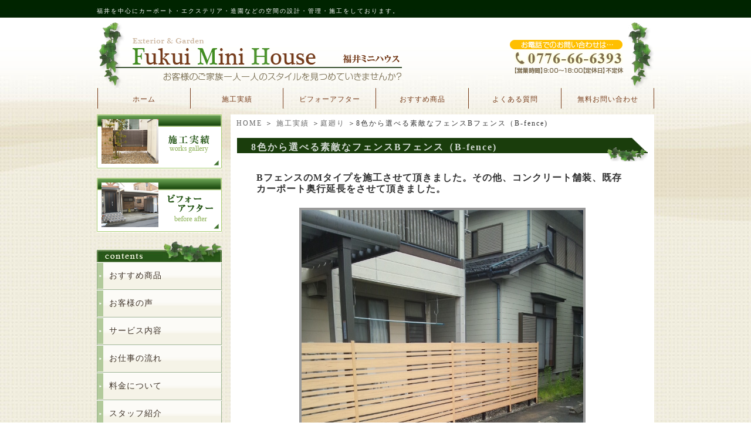

--- FILE ---
content_type: text/html; charset=UTF-8
request_url: http://fukui-minihouse.info/works/w_niwa/8syookukaraeraberusutekinafensubfensusakaisi.html
body_size: 5117
content:
<!DOCTYPE html PUBLIC "-//W3C//DTD XHTML 1.0 Transitional//EN" "http://www.w3.org/TR/xhtml1/DTD/xhtml1-transitional.dtd"><html xmlns="http://www.w3.org/1999/xhtml"><!-- InstanceBegin template="/Templates/index.dwt" codeOutsideHTMLIsLocked="false" --><head>
<meta http-equiv="Content-Type" content="text/html; charset=UTF-8" />
<meta name="keywords" content="施工実績,庭廻り,福井県,カーポート,エクステリア,福井ミニハウス" />
<meta name="Description" content="BフェンスのMタイプを施工させて頂きました。その他、コンクリート舗装、既存カーポート奥行延長をさせて頂きました。" />
<meta name="google-site-verification" content="0OWklc4SMDwL0-9ngzpN15yhJKkFRB2GsaL3nEGp0KU" />
<title>8色から選べる素敵なフェンスBフェンス（B-fence)　｜福井県｜カーポート・エクステリア｜福井ミニハウス</title>
<link rel="shortcut icon" href="" type="image/ico">
<link rel="alternate" type="application/rss+xml" title="福井県｜カーポート・エクステリア｜福井ミニハウス &raquo; フィード" href="http://fukui-minihouse.info/feed" />
<link rel="alternate" type="application/rss+xml" title="福井県｜カーポート・エクステリア｜福井ミニハウス &raquo; コメントフィード" href="http://fukui-minihouse.info/comments/feed" />
<link rel='stylesheet' id='facebox-css'  href='http://fukui-minihouse.info/wp-content/plugins/custom-field-gui-utility/facebox/facebox.css?ver=3.0.5' type='text/css' media='all' />
<link rel='stylesheet' id='home-css'  href='http://fukui-minihouse.info/files/common_works0269902001312875323.css' type='text/css' media='all' />
<link rel='stylesheet' id='style-css'  href='http://fukui-minihouse.info/wp-content/themes/thelonious/style.css?ver=3.0.5' type='text/css' media='all' />
<link rel='stylesheet' id='sites-css'  href='http://fukui-minihouse.info/wp-content/themes/thelonious/sites.css?ver=3.0.5' type='text/css' media='all' />
<link rel='stylesheet' id='sidebar-css'  href='http://fukui-minihouse.info/wp-content/themes/thelonious/sidebar_left.css?ver=3.0.5' type='text/css' media='all' />
<link rel='stylesheet' id='pages-css'  href='http://fukui-minihouse.info/wp-content/themes/thelonious/pages.css?ver=3.0.5' type='text/css' media='all' />
<link rel='stylesheet' id='background-css'  href='http://fukui-minihouse.info/files/background0585927001659594901.css' type='text/css' media='all' />
<link rel='stylesheet' id='whole-css'  href='http://fukui-minihouse.info/files/whole0646843001317099778.css' type='text/css' media='all' />
<link rel='stylesheet' id='wp-pagenavi-css'  href='http://fukui-minihouse.info/wp-content/plugins/wp-pagenavi/pagenavi-css.css?ver=2.70' type='text/css' media='all' />
<script type='text/javascript' src='http://fukui-minihouse.info/wp-includes/js/jquery/jquery.js?ver=1.4.2'></script>
<script type='text/javascript' src='http://fukui-minihouse.info/wp-content/plugins/custom-field-gui-utility/facebox/facebox.js?ver=3.0.5'></script>
<script type='text/javascript' src='http://fukui-minihouse.info/wp-content/themes/thelonious/js/alphafilter.js?ver=3.0.5'></script>
<link rel="EditURI" type="application/rsd+xml" title="RSD" href="http://fukui-minihouse.info/xmlrpc.php?rsd" />
<link rel="wlwmanifest" type="application/wlwmanifest+xml" href="http://fukui-minihouse.info/wp-includes/wlwmanifest.xml" /> 
<link rel='index' title='福井県｜カーポート・エクステリア｜福井ミニハウス' href='http://fukui-minihouse.info' />
<link rel='start' title='エクステリアとは何ですか？' href='http://fukui-minihouse.info/faq/f_kiso/%e3%82%a8%e3%82%af%e3%82%b9%e3%83%86%e3%83%aa%e3%82%a2%e3%81%a8%e3%81%af%e4%bd%95%e3%81%a7%e3%81%99%e3%81%8b%ef%bc%9f.html' />
<link rel='prev' title='自作の耐積雪100ｃｍのテラス　サンクスペース　越前市　O様' href='http://fukui-minihouse.info/works/w_teras/zisakunotaisekisetu100cmterasusannkusupe-suetizennsiosama.html' />
<link rel='next' title='8色から選べる素敵なフェンスBフェンス（B-fence)　' href='http://fukui-minihouse.info/beforeafter/b_regarden/8syokukaraeraberusutekinabfensusakaisi.html' />
<meta name="generator" content="WordPress 3.0.5" />
<link rel='canonical' href='http://fukui-minihouse.info/works/w_niwa/8syookukaraeraberusutekinafensubfensusakaisi.html' />
<link rel='shortlink' href='http://fukui-minihouse.info/?p=5270' />
<link rel="alternate" media="handheld" type="text/html" href="http://fukui-minihouse.info/works/w_niwa/8syookukaraeraberusutekinafensubfensusakaisi.html" />
<!-- Google tag (gtag.js) -->
<script async src="https://www.googletagmanager.com/gtag/js?id=G-51FYHKDF56"></script>
<script>
  window.dataLayer = window.dataLayer || [];
  function gtag(){dataLayer.push(arguments);}
  gtag('js', new Date());

  gtag('config', 'G-51FYHKDF56');
</script>
<!--clarity-->
<script type="text/javascript">
    (function(c,l,a,r,i,t,y){
        c[a]=c[a]||function(){(c[a].q=c[a].q||[]).push(arguments)};
        t=l.createElement(r);t.async=1;t.src="https://www.clarity.ms/tag/"+i;
        y=l.getElementsByTagName(r)[0];y.parentNode.insertBefore(t,y);
    })(window, document, "clarity", "script", "rr0pjk4ase");
</script>

</head>
<body id="top" class="single single-post postid-5270" data-ip="160.16.89.25">
<div id="wrapper" >
<div id="header" class="clearfix">
		<strong>
				福井を中心にカーポート・エクステリア・造園などの空間の設計・管理・施工をしております。	</strong>
	
		<div id="title">
<a href="/"><img src="http://fukui-minihouse.info/files/2021/03/main_header2.png" alt="" title="main_header2" class="alphafilter" /></a>	</div>
        				                <div id="container_header" class="menu-header-container"><ul id="menu_header" class="clearfix"><li id="menu-item-35" class="menu-item menu-item-type-custom menu-item-home menu-item-35"><a href="http://fukui-minihouse.info/">ホーム</a></li>
<li id="menu-item-31" class="menu-item menu-item-type-taxonomy current-post-ancestor menu-item-31"><a href="http://fukui-minihouse.info/works">施工実績</a></li>
<li id="menu-item-30" class="menu-item menu-item-type-taxonomy menu-item-30"><a href="http://fukui-minihouse.info/beforeafter">ビフォーアフター</a></li>
<li id="menu-item-32" class="menu-item menu-item-type-taxonomy menu-item-32"><a href="http://fukui-minihouse.info/goods">おすすめ商品</a></li>
<li id="menu-item-33" class="menu-item menu-item-type-taxonomy menu-item-33"><a href="http://fukui-minihouse.info/faq">よくある質問</a></li>
<li id="menu-item-34" class="menu-item menu-item-type-post_type menu-item-34"><a href="http://fukui-minihouse.info/inquiry">無料お問い合わせ</a></li>
</ul></div>			
</div>
<div id="main">
	<div id="container">
		<div id="content" class="clearfix" role="main">
		<div id="list"><a href="/">HOME</a> ＞ <a href="/works">施工実績</a> ＞<a href="/works/w_niwa">庭廻り</a> ＞8色から選べる素敵なフェンスBフェンス（B-fence)　</div>
	<div id="common">	
		<div class="bg_box">
			<h1 class="title-works">8色から選べる素敵なフェンスBフェンス（B-fence)　</h1>
		
			<h4 class="ttl">BフェンスのMタイプを施工させて頂きました。その他、コンクリート舗装、既存カーポート奥行延長をさせて頂きました。</h4>
<div class="single">
				<p class="single_img ">
<a href="http://fukui-minihouse.info/files/2013/02/DVC00079.jpg" title="Bフェンス" rel="facebox"><img src="http://fukui-minihouse.info/files/2013/02/DVC00079.jpg" alt="Bフェンス" title="Bフェンス" /></a>				</p>
			</div><div class="text">
				特徴として2枚の板幅を交互に組み合わせることで高級感がでます。			</div><div class="double clearfix">
				<div class="double_box">
					<p class="double_img ">
<a href="http://fukui-minihouse.info/files/2013/02/DVC00080.jpg" title="Bフェンス" rel="facebox"><img src="http://fukui-minihouse.info/files/2013/02/DVC00080-m.jpg" alt="Bフェンス" title="Bフェンス" /></a>					</p>
					<div class="double_text">素敵でおしゃれですね。</div>
				</div>
				<div class="double_box">
					<p class="double_img ">
<a href="http://fukui-minihouse.info/files/2013/02/DVC00081.jpg" title="Bフェンス" rel="facebox"><img src="http://fukui-minihouse.info/files/2013/02/DVC00081-m.jpg" alt="Bフェンス" title="Bフェンス" /></a>					</p>
					<div class="double_text">隙間はこんな感じです。</div>
				</div>
			</div><div class="triple clearfix">
				<div class="triple_box">
					<p class="triple_img ">
<a href="http://fukui-minihouse.info/files/2013/02/DVC00082.jpg" title="Bフェンス" rel="facebox"><img src="http://fukui-minihouse.info/files/2013/02/DVC00082-s.jpg" alt="Bフェンス" title="Bフェンス" /></a>					</p>
					<div class="triple_text">目隠しに最適ですね。</div>
				</div>
				<div class="triple_box">
					<p class="triple_img ">
<a href="http://fukui-minihouse.info/files/2013/02/DVC00083.jpg" title="Bフェンス" rel="facebox"><img src="http://fukui-minihouse.info/files/2013/02/DVC00083-s.jpg" alt="Bフェンス" title="Bフェンス" /></a>					</p>
					<div class="triple_text">既存の犬走り舗装も取り壊し、左側側面の舗装をして下のコンコリーと舗装を打設しました。</div>
				</div>
				<div class="triple_box">
					<p class="triple_img ">
<a href="http://fukui-minihouse.info/files/2013/02/DVC00084.jpg" title="Bフェンス" rel="facebox"><img src="http://fukui-minihouse.info/files/2013/02/DVC00084-s.jpg" alt="Bフェンス" title="Bフェンス" /></a>					</p>
					<div class="triple_text">将来、車も停めれる、バーベキュウーもしたいですね。</div>
				</div>
			</div><div class="triple clearfix">
				<div class="triple_box">
					<p class="triple_img ">
<a href="http://fukui-minihouse.info/files/2013/02/DVC00085.jpg" title="Bフェンス" rel="facebox"><img src="http://fukui-minihouse.info/files/2013/02/DVC00085-s.jpg" alt="Bフェンス" title="Bフェンス" /></a>					</p>
					<div class="triple_text">屋根の色が違うのは奥行きを延長した部分です。</div>
				</div>
				<div class="triple_box">
					<p class="triple_img ">
<a href="http://fukui-minihouse.info/files/2013/02/DVC00086.jpg" title="Bフェンス" rel="facebox"><img src="http://fukui-minihouse.info/files/2013/02/DVC00086-s.jpg" alt="Bフェンス" title="Bフェンス" /></a>					</p>
					<div class="triple_text">屋根の左側にはポリカの透明を取り付けました。</div>
				</div>
				<div class="triple_box">
					<p class="triple_img ">
<a href="http://fukui-minihouse.info/files/2013/02/DVC00087.jpg" title="Bフェンス" rel="facebox"><img src="http://fukui-minihouse.info/files/2013/02/DVC00087-s.jpg" alt="Bフェンス" title="Bフェンス" /></a>					</p>
					<div class="triple_text">お仕事させて頂き、ありがとうございました。</div>
				</div>
			</div>
			<div class="mail_bnr"><!-- btn -->
				<a href="http://fukui-minihouse.info/inquiry/?cf_field_1=http://fukui-minihouse.info/works/w_niwa/8syookukaraeraberusutekinafensubfensusakaisi.html&cf_field_2=8%E8%89%B2%E3%81%8B%E3%82%89%E9%81%B8%E3%81%B9%E3%82%8B%E7%B4%A0%E6%95%B5%E3%81%AA%E3%83%95%E3%82%A7%E3%83%B3%E3%82%B9B%E3%83%95%E3%82%A7%E3%83%B3%E3%82%B9%EF%BC%88B-fence%29%E3%80%80">
					<img alt="お問い合わせはこちらから" src="http://fukui-minihouse.info/files/2011/02/inquiry_btn.png"/>
				</a>
			</div>
			<div id="navigation" class="clearfix">
				<div class="back">&laquo;<a href="http://fukui-minihouse.info/works/w_total/kizonkonkuri-totorikowasiksinnkityuusyazyouo.html" rel="prev">既存コンクリート舗装を取り壊し新規駐車場スペースへ</a></div>				<div class="next"><a href="http://fukui-minihouse.info/works/w_mekakushi/annkadeitibannninnkinomekakusifensubfensublife.html" rel="next">安価で一番人気の目隠しフェンスBフェンス　B-life　</a>&raquo;</div>			</div>

		</div>
	</div>


			</div>		<div id="pttxt">
			<a href="#top"><img src="http://fukui-minihouse.info/files/2011/02/pagetop_btn.png" alt="ページトップへ" /></a>
					</div>
	</div>
</div>
<div id="side-nav"><div class="linkbox clearfix">	<ul class='xoxo blogroll'>
<li><a href="http://fukui-minihouse.info/works"><img src="http://fukui-minihouse.info/files/2011/02/side_bunner1.png"  alt="施工実績"  /></a></li>

	</ul>
</div>
<div class="linkbox clearfix">	<ul class='xoxo blogroll'>
<li><a href="http://fukui-minihouse.info/beforeafter"><img src="http://fukui-minihouse.info/files/2011/02/side_bunner2.png"  alt="ビフォーアフター"  /></a></li>

	</ul>
</div>
<div class="box clearfix">		<img src="http://fukui-minihouse.info/files/2011/02/side_contents.jpg" alt="CONTENTS" />
		<div class="menu-primary-container"><ul id="menu-primary" class="menu"><li id="menu-item-37" class="menu-item menu-item-type-taxonomy menu-item-37"><a href="http://fukui-minihouse.info/goods">おすすめ商品</a></li>
<li id="menu-item-38" class="menu-item menu-item-type-taxonomy menu-item-38"><a href="http://fukui-minihouse.info/advanced">お客様の声</a></li>
<li id="menu-item-39" class="menu-item menu-item-type-post_type menu-item-39"><a href="http://fukui-minihouse.info/service">サービス内容</a></li>
<li id="menu-item-40" class="menu-item menu-item-type-post_type menu-item-40"><a href="http://fukui-minihouse.info/flow">お仕事の流れ</a></li>
<li id="menu-item-41" class="menu-item menu-item-type-post_type menu-item-41"><a href="http://fukui-minihouse.info/price">料金について</a></li>
<li id="menu-item-43" class="menu-item menu-item-type-taxonomy menu-item-43"><a href="http://fukui-minihouse.info/staff">スタッフ紹介</a></li>
<li id="menu-item-42" class="menu-item menu-item-type-taxonomy menu-item-42"><a href="http://fukui-minihouse.info/blog">スタッフブログ</a></li>
</ul></div></div><div class="box clearfix">			<div class="textwidget"><div style="text-align:center"><a target="_blank" href="http://www.toex.co.jp/campaign/gardenroom/enter.htm"><img src="http://www.toex.co.jp/campaign/gardenroom/banner/images/toex_linkbanner4.gif" width="190" border="0"></a></div></div>
		</div><div class="box clearfix">		<img src="http://fukui-minihouse.info/files/2011/02/side_infomation.jpg" alt="INFORMATION" />
		<div class="menu-secondary-container"><ul id="menu-secondary" class="menu"><li id="menu-item-47" class="menu-item menu-item-type-post_type menu-item-47"><a href="http://fukui-minihouse.info/company">会社概要</a></li>
<li id="menu-item-45" class="menu-item menu-item-type-post_type menu-item-45"><a href="http://fukui-minihouse.info/privacypolicy">個人情報保護方針</a></li>
<li id="menu-item-46" class="menu-item menu-item-type-post_type menu-item-46"><a href="http://fukui-minihouse.info/links">リンク集</a></li>
<li id="menu-item-49" class="menu-item menu-item-type-post_type menu-item-49"><a href="http://fukui-minihouse.info/sitemap">サイトマップ</a></li>
<li id="menu-item-48" class="menu-item menu-item-type-post_type menu-item-48"><a href="http://fukui-minihouse.info/inquiry">無料お問い合わせ</a></li>
</ul></div></div><div class="box clearfix">
				<p class="ttl"><img src="http://fukui-minihouse.info/files/2011/02/side_mobile.jpg" alt="携帯サイトはコチラ" /></p>
		
		
				<p class="qrcode"><img src="http://fukui-minihouse.info/files/qrcode.png" alt="携帯サイトはコチラ"></p>				
		</div>		<div class="linkbox clearfix">	<ul class='xoxo blogroll'>
<li><a href="http://www.takasho.jp/" target="_blank"><img src="http://fukui-minihouse.info/files/2011/02/c563c4f09662b0046038f434b768ab24.jpg"  alt="タカショー"  /></a></li>

	</ul>
</div>
<div class="linkbox clearfix">	<ul class='xoxo blogroll'>
<li><a href="http://www.lixil-reform.net/" title="住宅リフォームをお考えならお任せ下さい。豊富な施工例などでお客様のご要望を叶えるパートナーがきっと見つかります。" target="_blank"><img src="http://fukui-minihouse.info/files/2013/02/bnr_234x60-sidebarlink.jpg"  alt="LIXILリフォームネット 住宅リフォームをお考えならお任せ下さい。豊富な施工例などでお客様のご要望を叶えるパートナーがきっと見つかります。"  title="住宅リフォームをお考えならお任せ下さい。豊富な施工例などでお客様のご要望を叶えるパートナーがきっと見つかります。" /></a>
<div class="desc">住宅リフォームをお考えならお任せ下さい。豊富な施工例などでお客様のご要望を叶えるパートナーがきっと見つかります。</div></li>

	</ul>
</div>
</div>
<div id="footer">

	<div id="container_footer" class="menu-footer-container"><ul id="menu_footer" class="clearfix"><li id="menu-item-50" class="menu-item menu-item-type-custom menu-item-home menu-item-50"><a href="http://fukui-minihouse.info/">ホーム</a></li>
<li id="menu-item-66" class="menu-item menu-item-type-taxonomy current-post-ancestor menu-item-66"><a href="http://fukui-minihouse.info/works">施工実績</a></li>
<li id="menu-item-65" class="menu-item menu-item-type-taxonomy menu-item-65"><a href="http://fukui-minihouse.info/beforeafter">ビフォーアフター</a></li>
<li id="menu-item-59" class="menu-item menu-item-type-taxonomy menu-item-59"><a href="http://fukui-minihouse.info/goods">おすすめ商品</a></li>
<li id="menu-item-61" class="menu-item menu-item-type-taxonomy menu-item-61"><a href="http://fukui-minihouse.info/topics">お知らせ・新着情報</a></li>
<li id="menu-item-60" class="menu-item menu-item-type-taxonomy menu-item-60"><a href="http://fukui-minihouse.info/advanced">お客様の声</a></li>
<li id="menu-item-54" class="menu-item menu-item-type-post_type menu-item-54"><a href="http://fukui-minihouse.info/service">サービス内容</a></li>
<li id="menu-item-51" class="menu-item menu-item-type-post_type menu-item-51"><a href="http://fukui-minihouse.info/flow">お仕事の流れ</a></li>
<li id="menu-item-58" class="menu-item menu-item-type-post_type menu-item-58"><a href="http://fukui-minihouse.info/price">料金について</a></li>
<li id="menu-item-62" class="menu-item menu-item-type-taxonomy menu-item-62"><a href="http://fukui-minihouse.info/faq">よくある質問</a></li>
<li id="menu-item-64" class="menu-item menu-item-type-taxonomy menu-item-64"><a href="http://fukui-minihouse.info/staff">スタッフ紹介</a></li>
<li id="menu-item-63" class="menu-item menu-item-type-taxonomy menu-item-63"><a href="http://fukui-minihouse.info/blog">スタッフブログ</a></li>
<li id="menu-item-56" class="menu-item menu-item-type-post_type menu-item-56"><a href="http://fukui-minihouse.info/company">会社概要</a></li>
<li id="menu-item-57" class="menu-item menu-item-type-post_type menu-item-57"><a href="http://fukui-minihouse.info/privacypolicy">個人情報保護方針</a></li>
<li id="menu-item-55" class="menu-item menu-item-type-post_type menu-item-55"><a href="http://fukui-minihouse.info/links">リンク集</a></li>
<li id="menu-item-53" class="menu-item menu-item-type-post_type menu-item-53"><a href="http://fukui-minihouse.info/sitemap">サイトマップ</a></li>
<li id="menu-item-52" class="menu-item menu-item-type-post_type menu-item-52"><a href="http://fukui-minihouse.info/inquiry">無料お問い合わせ</a></li>
</ul></div>
			<p id="box"><img src="http://fukui-minihouse.info/files/2022/08/main_footer_0804.png" title="main_footer_0804" alt="" /></p> 	
			<div id="copy">COPYRIGHT(C) 2011　福井ミニハウス　ALL RIGHT RESERVED.</div>
	
</div>

</div>
	<script type="text/javascript">
		jQuery(document).ready(function(){jQuery('a[rel*=facebox]').facebox()})
	</script>
<script type="text/javascript">
  var _gaq = _gaq || [];
  _gaq.push(['_setAccount', 'UA-21660449-1']);
  _gaq.push(['_trackPageview']);
  (function() {
    var ga = document.createElement('script'); ga.type = 'text/javascript'; ga.async = true;
    ga.src = ('https:' == document.location.protocol ? 'https://ssl' : 'http://www') + '.google-analytics.com/ga.js';
    var s = document.getElementsByTagName('script')[0]; s.parentNode.insertBefore(ga, s);
  })();
</script>
<!--リマーケティングタグ出力-->


</body>
</html>


--- FILE ---
content_type: text/css
request_url: http://fukui-minihouse.info/files/background0585927001659594901.css
body_size: 1673
content:
/*-* main *-*//*パンくずリスト*/
#container #list {
color:#333333;
padding:7px 0px 0px 10px;
margin:0px auto 0px auto;
background-color:#ffffff;
letter-spacing:2px;}

/*content背景色*/
#content {
        background:#ffffff;
}

/*メイン部分背景色*/
.bg_box {
color:#333333;
background-color:#ffffff;
margin: 0px 0px 0px 0px;
padding:10px 0px 20px 0px;
}

/*ページトップ*/
#pttxt {
color:#333333;
background-color:#ffffff;
padding: 0px;
margin:10px 0px 0px 0px;
float:right;
line-height:1;
}

#pttxt img{
vertical-align:text-bottom;
}
/*-* main *-*//*-* anchor *-*/a{
color:#666666;
text-decoration:none;
border:0px;
outline: none;}
/*-* anchor *-*//*-* hover *-*/a:hover{
color:#666666;
text-decoration:none;
border:0px;
outline: none;}
/*-* hover *-*//*-* sitedescription *-*/#header strong {
color:#ffffff;
font-size:10px;
font-weight:normal;
letter-spacing:2px;
line-height:180%;
margin:0;
padding:0;
text-align:left;
}
/*-* sitedescription *-*//*-* sidebar *-*//*$B%5%$%I%P!<%J%S(B*/
#side-nav .box {
color:#333333;
background:#ffffff;
margin:0px 0px 15px 0px;
padding:0px;
}
/*-* sidebar *-*//*-* sidebarlink *-*/#side-nav .linkbox {
color:#333333;
text-decoration:none;
background:#ffffff;
margin:0px 0px 15px 0px;
padding:0px;
}

#side-nav .linkbox li {
line-height:1;
padding:0px;
}

#side-nav .linkbox li img{
vertical-align:text-bottom;
} 

#side-nav div.desc{
font-size:12px;
line-height:14px;
text-align:justify;
padding:3px 5px 0 5px;
}
/*-* sidebarlink *-*//*-* body *-*/body { background-image: url('http://fukui-minihouse.info/files/2011/03/main_bg.jpg'); background-repeat: no-repeat; background-position: top center; background-attachment: scroll; }/*-* body *-*//*-* header *-*/#title{
color:#666666;
font-size:16;
}

#title a{
color:#666666;
font-size:16;
}
/*-* header *-*//*-* footermenu *-*/#footer #menu_footer {
text-align:center;
font-size:10px;
line-height:160%;
padding:5px 10px 5px 10px;
margin:0px auto 10px auto;
background:;
}

#box{
color:#766355;
background:;
}

#footer ul{
display:block;
text-align:center;
list-style-type:none;
padding:0px 0px 0px 0px;
}

#footer ul li{
float:left;
display:inline-block;
white-space: nowrap;
color:#766355;
padding:0px 10px 0px 10px;
letter-spacing:2px;
line-height:1.5;}

#footer ul li a{
color:#766355;
text-decoration:none;}

#footer ul li a:hover{
color:#433022;
text-decoration:underline;}
/*-* footermenu *-*//*-* headermenu *-*/ul#menu_header{
list-style:none;
font-size:12px;
float:right;
padding:0px 0px 0px 0px;
margin:0px 0px 0px 0px;
height:35px;
border-left:1px solid #773c1a;
}

ul#menu_header li{
list-style:none;
float:left;
text-align:center;
width:121px;
padding:11px 18px 12px 18px;
letter-spacing:1px;
border-right:1px solid #773c1a;
height:12px;
background:url("/wp-content/blogs.dir/8/files/2011/03/header_menu.png") no-repeat 0 0 ;
}

ul#menu_header a{
color:#773c1a;
text-decoration:none;
display:block;
}

ul#menu_header a:hover {
color:#d59e81;
text-decoration:underline;
display:block;
}

ul#menu_header span{
display:inline;
}
/*-* headermenu *-*//*-* primary *-*/#side-nav ul#menu-primary{
list-style:none;
list-style-type: none;
width:100%;
margin:0px auto 0px auto;
}

#side-nav ul#menu-primary li{
margin:0px auto 0px auto;
padding:0px 0px 0px 0px;
line-height:0;
font-size:14px;
letter-spacing:1px;
}

#side-nav ul#menu-primary span{
display:inline;
}

#side-nav #menu-primary a  {
text-decoration: none;
margin:0px auto;
padding:0px;
padding:14px 21px 14px 21px;
line-height:normal;
display:block;
color:#3f3327;
border-bottom:1px solid #9eb394;
margin:0px auto 0px auto;
background:url("/wp-content/blogs.dir/8/files/2011/02/side_contents_btn.png") no-repeat ;
background-position:left center;
text-decoration: none;
}

#side-nav #menu-primary a:hover {
text-decoration: none;
margin:0px auto;
padding:0px;
padding:14px 21px 14px 21px;
line-height:normal;
display:block;
color:#a4938e;
/*border:1px solid #a4938e;*/
margin:0px auto 0px auto;
background:url("/wp-content/blogs.dir/8/files/2011/02/side_contents_btn.png") no-repeat #ffffff;
background-position:left center;
}
/*-* primary *-*//*-* secondary *-*/#side-nav ul#menu-secondary{
background:;
}

#side-nav ul#menu-secondary li{
margin:0px 0px 0px 0px;
padding:5px 0px 5px 25px;
line-height: 130%;
list-style:none;
background: url("/wp-content/blogs.dir/8/files/2011/02/main_icon.png") 5px 5px no-repeat;
border-bottom:1px dotted #8b6f57;
font-size:12px;
letter-spacing:1px;
}

#side-nav ul#menu-secondary li a{
color:#333333;
text-decoration:none;
}

#side-nav ul#menu-secondary li a:hover{
color:#9c9696;
text-decoration:underline;
}

#side-nav ul#menu-secondary .sub-menu {
margin:5px 0px -5px 0px;
}
/*-* secondary *-*//*-* greetingtitle *-*/.widget-title {
text-align:center;
font-size:12px;
background:;
color:#666666;
font-weight:bold;
padding:5px;
}
/*-* greetingtitle *-*//*-* greetingcompany *-*/#side-nav .company {
margin:0px 0px 3px 0px;
font-size:14px;
letter-spacing:1px;
font-weight:bold;
text-align:center;
line-height:normal;
color:#666666;
}
/*-* greetingcompany *-*//*-* greetingname *-*/#side-nav .name {
margin:0px 0px 0px 0px;
font-size:14px;
letter-spacing:1px;
font-weight:bold;
text-align:center;
line-height:normal;
color:#666666;
}
/*-* greetingname *-*//*-* greetingsentence *-*/#side-nav .sentence {
margin:0px 0px 0px 0px;
padding:10px 10px 0px 10px;
color:#666666;
font-size:12px;
letter-spacing:1px;
line-height:150%;
}
/*-* greetingsentence *-*//*-* footer *-*/#footer {
margin: 0px auto 0px auto;
padding:15px 0px 0px 0px;
clear:both;}

#footer #copy{
color:#ffffff;
font-size:10px;
letter-spacing:3px;
text-align:center;
padding:5px 15px 5px 15px;
margin:0px auto 0px auto;
}

#copy{
background-color:#375230;
}

#footer #box {
width:950px;
margin:0px auto 0px auto;
padding:0px 0px 0px 0px;
}


#footer #title{
width:470px;
height:60px;
text-align:right;
margin:0px 10px 0px 0px;
padding:0px 0px 0px 0px;
display:block;
float:left;
background-color:#666666;
}

/* Someday you need to show your addrress. Don't you ? */
#footer #footer_ad {
width:470px;
font-size:12px;
letter-spacing:2px;
float:left;
line-height:140%;
background-color:#666666;
padding:0px 0px 10px 0px;
margin:0px auto 0px auto;}
/*-* footer *-*/

--- FILE ---
content_type: text/javascript
request_url: http://fukui-minihouse.info/wp-content/plugins/custom-field-gui-utility/facebox/facebox.js?ver=3.0.5
body_size: 10270
content:
/*
 * Facebox (for jQuery)
 * version: 1.2 (05/05/2008)
 * @requires jQuery v1.2 or later
 *
 * Examples at http://famspam.com/facebox/
 *
 * Licensed under the MIT:
 *   http://www.opensource.org/licenses/mit-license.php
 *
 * Copyright 2007, 2008 Chris Wanstrath [ chris@ozmm.org ]
 *
 * Usage:
 *  
 *  jQuery(document).ready(function() {
 *    jQuery('a[rel*=facebox]').facebox() 
 *  })
 *
 *  <a href="#terms" rel="facebox">Terms</a>
 *    Loads the #terms div in the box
 *
 *  <a href="terms.html" rel="facebox">Terms</a>
 *    Loads the terms.html page in the box
 *
 *  <a href="terms.png" rel="facebox">Terms</a>
 *    Loads the terms.png image in the box
 *
 *
 *  You can also use it programmatically:
 * 
 *    jQuery.facebox('some html')
 *
 *  The above will open a facebox with "some html" as the content.
 *    
 *    jQuery.facebox(function(jQuery) { 
 *      jQuery.get('blah.html', function(data) { jQuery.facebox(data) })
 *    })
 *
 *  The above will show a loading screen before the passed function is called,
 *  allowing for a better ajaxy experience.
 *
 *  The facebox function can also display an ajax page or image:
 *  
 *    jQuery.facebox({ ajax: 'remote.html' })
 *    jQuery.facebox({ image: 'dude.jpg' })
 *
 *  Want to close the facebox?  Trigger the 'close.facebox' document event:
 *
 *    jQuery(document).trigger('close.facebox')
 *
 *  Facebox also has a bunch of other hooks:
 *
 *    loading.facebox
 *    beforeReveal.facebox
 *    reveal.facebox (aliased as 'afterReveal.facebox')
 *    init.facebox
 *
 *  Simply bind a function to any of these hooks:
 *
 *   jQuery(document).bind('reveal.facebox', function() { ...stuff to do after the facebox and contents are revealed... })
 *
 */
(function(jQuery) {
  jQuery.facebox = function(data, klass) {
    jQuery.facebox.loading()

    if (data.ajax) fillFaceboxFromAjax(data.ajax)
    else if (data.image) fillFaceboxFromImage(data.image)
    else if (data.div) fillFaceboxFromHref(data.div)
    else if (jQuery.isFunction(data)) data.call(jQuery)
    else jQuery.facebox.reveal(data, klass)
  }

  /*
   * Public, jQuery.facebox methods
   */
	var admin_url = location.href;
	//var facebox_url = admin_url.replace(/(http.+)(wp-admin)(.+)/,'$1') + 'wp-content/plugins/custom-field-gui-utility/facebox/';
	var facebox_url = '/wp-content/plugins/custom-field-gui-utility/facebox/';

  jQuery.extend(jQuery.facebox, {
    settings: {
      opacity      : 0,
      overlay      : true,
      loadingImage : facebox_url + 'loading.gif',
      closeImage   : facebox_url + 'closelabel.gif',
      imageTypes   : [ 'png', 'jpg', 'jpeg', 'gif' ],
      faceboxHtml  : '\
    <div id="facebox" style="display:none;"> \
      <div class="popup"> \
        <table> \
          <tbody> \
            <tr> \
              <td class="tl"/><td class="b"/><td class="tr"/> \
            </tr> \
            <tr> \
              <td class="b"/> \
              <td class="body"> \
                <div class="content"> \
                </div> \
                <div class="footer"> \
                  <a href="#" class="close"> \
                    <img src="' + facebox_url + 'closelabel.gif"/> \
                  </a> \
                </div> \
              </td> \
              <td class="b"/> \
            </tr> \
            <tr> \
              <td class="bl"/><td class="b"/><td class="br"/> \
            </tr> \
          </tbody> \
        </table> \
      </div> \
    </div>'
    },

    loading: function() {
      init()
      if (jQuery('#facebox .loading').length == 1) return true
      showOverlay()

      jQuery('#facebox .content').empty()
      jQuery('#facebox .body').children().hide().end().
        append('<div class="loading"><img src="'+jQuery.facebox.settings.loadingImage+'"/></div>')

      jQuery('#facebox').css({
        top:	getPageScroll()[1] + (getPageHeight() / 10),
        left:	385.5
      }).show()

      jQuery(document).bind('keydown.facebox', function(e) {
        if (e.keyCode == 27) jQuery.facebox.close()
        return true
      })
      jQuery(document).trigger('loading.facebox')
    },

    reveal: function(data, klass) {
      jQuery(document).trigger('beforeReveal.facebox')
      if (klass) jQuery('#facebox .content').addClass(klass)
      jQuery('#facebox .content').append(data)
      jQuery('#facebox .loading').remove()
      jQuery('#facebox .body').children().fadeIn('normal')
      jQuery('#facebox').css('left', jQuery(window).width() / 2 - (jQuery('#facebox table').width() / 2))
      jQuery(document).trigger('reveal.facebox').trigger('afterReveal.facebox')
    },

    close: function() {
      jQuery(document).trigger('close.facebox')
      return false
    }
  })

  /*
   * Public, jQuery.fn methods
   */

  jQuery.fn.facebox = function(settings) {
    init(settings)

    function clickHandler() {
      jQuery.facebox.loading(true)

      // support for rel="facebox.inline_popup" syntax, to add a class
      // also supports deprecated "facebox[.inline_popup]" syntax
      var klass = this.rel.match(/facebox\[?\.(\w+)\]?/)
      if (klass) klass = klass[1]

      fillFaceboxFromHref(this.href, klass)
      return false
    }

    return this.click(clickHandler)
  }

  /*
   * Private methods
   */

  // called one time to setup facebox on this page
  function init(settings) {
    if (jQuery.facebox.settings.inited) return true
    else jQuery.facebox.settings.inited = true

    jQuery(document).trigger('init.facebox')
    makeCompatible()

    var imageTypes = jQuery.facebox.settings.imageTypes.join('|')
    jQuery.facebox.settings.imageTypesRegexp = new RegExp('\.' + imageTypes + '$', 'i')

    if (settings) jQuery.extend(jQuery.facebox.settings, settings)
    jQuery('body').append(jQuery.facebox.settings.faceboxHtml)

    var preload = [ new Image(), new Image() ]
    preload[0].src = jQuery.facebox.settings.closeImage
    preload[1].src = jQuery.facebox.settings.loadingImage

    jQuery('#facebox').find('.b:first, .bl, .br, .tl, .tr').each(function() {
      preload.push(new Image())
      preload.slice(-1).src = jQuery(this).css('background-image').replace(/url\((.+)\)/, '$1')
    })

    jQuery('#facebox .close').click(jQuery.facebox.close)
    jQuery('#facebox .close_image').attr('src', jQuery.facebox.settings.closeImage)
  }
  
  // getPageScroll() by quirksmode.com
  function getPageScroll() {
    var xScroll, yScroll;
    if (self.pageYOffset) {
      yScroll = self.pageYOffset;
      xScroll = self.pageXOffset;
    } else if (document.documentElement && document.documentElement.scrollTop) {	 // Explorer 6 Strict
      yScroll = document.documentElement.scrollTop;
      xScroll = document.documentElement.scrollLeft;
    } else if (document.body) {// all other Explorers
      yScroll = document.body.scrollTop;
      xScroll = document.body.scrollLeft;	
    }
    return new Array(xScroll,yScroll) 
  }

  // Adapted from getPageSize() by quirksmode.com
  function getPageHeight() {
    var windowHeight
    if (self.innerHeight) {	// all except Explorer
      windowHeight = self.innerHeight;
    } else if (document.documentElement && document.documentElement.clientHeight) { // Explorer 6 Strict Mode
      windowHeight = document.documentElement.clientHeight;
    } else if (document.body) { // other Explorers
      windowHeight = document.body.clientHeight;
    }	
    return windowHeight
  }

  // Backwards compatibility
  function makeCompatible() {
    var jQuerys = jQuery.facebox.settings

    jQuerys.loadingImage = jQuerys.loading_image || jQuerys.loadingImage
    jQuerys.closeImage = jQuerys.close_image || jQuerys.closeImage
    jQuerys.imageTypes = jQuerys.image_types || jQuerys.imageTypes
    jQuerys.faceboxHtml = jQuerys.facebox_html || jQuerys.faceboxHtml
  }

  // Figures out what you want to display and displays it
  // formats are:
  //     div: #id
  //   image: blah.extension
  //    ajax: anything else
  function fillFaceboxFromHref(href, klass) {
    // div
    if (href.match(/#/)) {
      var url    = window.location.href.split('#')[0]
      var target = href.replace(url,'')
      jQuery.facebox.reveal(jQuery(target).clone().show(), klass)

    // image
    } else if (href.match(jQuery.facebox.settings.imageTypesRegexp)) {
      fillFaceboxFromImage(href, klass)
    // ajax
    } else {
      fillFaceboxFromAjax(href, klass)
    }
  }

  function fillFaceboxFromImage(href, klass) {
    var image = new Image()
    image.onload = function() {
      jQuery.facebox.reveal('<div class="image"><img src="' + image.src + '" /></div>', klass)
    }
    image.src = href
  }

  function fillFaceboxFromAjax(href, klass) {
    jQuery.get(href, function(data) { jQuery.facebox.reveal(data, klass) })
  }

  function skipOverlay() {
    return jQuery.facebox.settings.overlay == false || jQuery.facebox.settings.opacity === null 
  }

  function showOverlay() {
    if (skipOverlay()) return

    if (jQuery('facebox_overlay').length == 0) 
      jQuery("body").append('<div id="facebox_overlay" class="facebox_hide"></div>')

    jQuery('#facebox_overlay').hide().addClass("facebox_overlayBG")
      .css('opacity', jQuery.facebox.settings.opacity)
      .click(function() { jQuery(document).trigger('close.facebox') })
      .fadeIn(200)
    return false
  }

  function hideOverlay() {
    if (skipOverlay()) return

    jQuery('#facebox_overlay').fadeOut(200, function(){
      jQuery("#facebox_overlay").removeClass("facebox_overlayBG")
      jQuery("#facebox_overlay").addClass("facebox_hide") 
      jQuery("#facebox_overlay").remove()
    })
    
    return false
  }

  /*
   * Bindings
   */

  jQuery(document).bind('close.facebox', function() {
    jQuery(document).unbind('keydown.facebox')
    jQuery('#facebox').fadeOut(function() {
      jQuery('#facebox .content').removeClass().addClass('content')
      hideOverlay()
      jQuery('#facebox .loading').remove()
    })
  })

})(jQuery);
